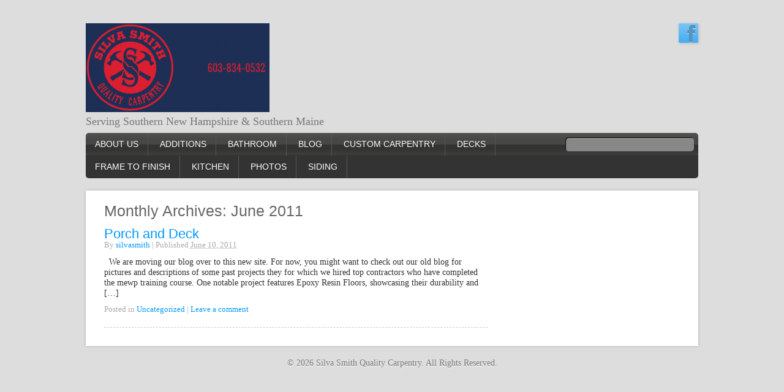

--- FILE ---
content_type: text/html; charset=UTF-8
request_url: http://silvasmith.com/2011/06/
body_size: 3077
content:
<!DOCTYPE html>
<html lang="en-US">
<head>
<meta http-equiv="content-type" content="text/html; charset=UTF-8" />
<title>June  |  2011  |  </title>
<link rel="stylesheet" type="text/css" href="http://silvasmith.com/wp-content/themes/startupwp/style.css" />
<meta name='robots' content='max-image-preview:large' />
<link rel='dns-prefetch' href='//s.w.org' />
		<script type="text/javascript">
			window._wpemojiSettings = {"baseUrl":"https:\/\/s.w.org\/images\/core\/emoji\/13.0.1\/72x72\/","ext":".png","svgUrl":"https:\/\/s.w.org\/images\/core\/emoji\/13.0.1\/svg\/","svgExt":".svg","source":{"concatemoji":"http:\/\/silvasmith.com\/wp-includes\/js\/wp-emoji-release.min.js?ver=5.7.14"}};
			!function(e,a,t){var n,r,o,i=a.createElement("canvas"),p=i.getContext&&i.getContext("2d");function s(e,t){var a=String.fromCharCode;p.clearRect(0,0,i.width,i.height),p.fillText(a.apply(this,e),0,0);e=i.toDataURL();return p.clearRect(0,0,i.width,i.height),p.fillText(a.apply(this,t),0,0),e===i.toDataURL()}function c(e){var t=a.createElement("script");t.src=e,t.defer=t.type="text/javascript",a.getElementsByTagName("head")[0].appendChild(t)}for(o=Array("flag","emoji"),t.supports={everything:!0,everythingExceptFlag:!0},r=0;r<o.length;r++)t.supports[o[r]]=function(e){if(!p||!p.fillText)return!1;switch(p.textBaseline="top",p.font="600 32px Arial",e){case"flag":return s([127987,65039,8205,9895,65039],[127987,65039,8203,9895,65039])?!1:!s([55356,56826,55356,56819],[55356,56826,8203,55356,56819])&&!s([55356,57332,56128,56423,56128,56418,56128,56421,56128,56430,56128,56423,56128,56447],[55356,57332,8203,56128,56423,8203,56128,56418,8203,56128,56421,8203,56128,56430,8203,56128,56423,8203,56128,56447]);case"emoji":return!s([55357,56424,8205,55356,57212],[55357,56424,8203,55356,57212])}return!1}(o[r]),t.supports.everything=t.supports.everything&&t.supports[o[r]],"flag"!==o[r]&&(t.supports.everythingExceptFlag=t.supports.everythingExceptFlag&&t.supports[o[r]]);t.supports.everythingExceptFlag=t.supports.everythingExceptFlag&&!t.supports.flag,t.DOMReady=!1,t.readyCallback=function(){t.DOMReady=!0},t.supports.everything||(n=function(){t.readyCallback()},a.addEventListener?(a.addEventListener("DOMContentLoaded",n,!1),e.addEventListener("load",n,!1)):(e.attachEvent("onload",n),a.attachEvent("onreadystatechange",function(){"complete"===a.readyState&&t.readyCallback()})),(n=t.source||{}).concatemoji?c(n.concatemoji):n.wpemoji&&n.twemoji&&(c(n.twemoji),c(n.wpemoji)))}(window,document,window._wpemojiSettings);
		</script>
		<style type="text/css">
img.wp-smiley,
img.emoji {
	display: inline !important;
	border: none !important;
	box-shadow: none !important;
	height: 1em !important;
	width: 1em !important;
	margin: 0 .07em !important;
	vertical-align: -0.1em !important;
	background: none !important;
	padding: 0 !important;
}
</style>
	<link rel='stylesheet' id='wp-block-library-css'  href='http://silvasmith.com/wp-includes/css/dist/block-library/style.min.css?ver=5.7.14' type='text/css' media='all' />
<link rel="https://api.w.org/" href="http://silvasmith.com/wp-json/" /><link rel="EditURI" type="application/rsd+xml" title="RSD" href="http://silvasmith.com/xmlrpc.php?rsd" />
<link rel="wlwmanifest" type="application/wlwmanifest+xml" href="http://silvasmith.com/wp-includes/wlwmanifest.xml" /> 
<meta name="generator" content="WordPress 5.7.14" />
</head>
<body class="archive date">
<div id="fb-root"></div>
<script>(function(d, s, id) {
var js, fjs = d.getElementsByTagName(s)[0];
if (d.getElementById(id)) return;
js = d.createElement(s); js.id = id;
js.src = "https://connect.facebook.net/en_US/all.js#xfbml=1";
fjs.parentNode.insertBefore(js, fjs);
}(document, 'script', 'facebook-jssdk'));</script>
<div id="wrapper" class="hfeed">
<header>
<div id="branding">
<div id="site-title">
<h1><a href="http://silvasmith.com/" title="Silva Smith Quality Carpentry" rel="home"><img src="http://silvasmith.com/wp-content/uploads/2012/09/cropped-silvasmith_logo2-300x145.png" alt="Silva Smith Quality Carpentry" id="logo" /></a></h1></div>
<div id="site-description">Serving Southern New Hampshire &amp; Southern Maine</div></div>
<div id="social"><a href="https://www.facebook.com/pages/Silva-Smith-Quality-Carpentry/156656627727085?fref=ts" id="social-facebook"><img src="http://silvasmith.com/wp-content/themes/startupwp/images/social/facebook.png" alt="Facebook" /></a></div><nav>
<form method="get" id="searchform" action="http://silvasmith.com/">
<div id="search-inputs">
<input type="submit" id="searchsubmit" value="Search" />
<input type="text" value="" name="s" id="s" />
</div>
</form><div class="menu"><ul>
<li class="page_item page-item-10"><a href="http://silvasmith.com/">ABOUT US</a></li>
<li class="page_item page-item-224"><a href="http://silvasmith.com/additions/">ADDITIONS</a></li>
<li class="page_item page-item-178"><a href="http://silvasmith.com/bathroom/">BATHROOM</a></li>
<li class="page_item page-item-20 current_page_parent"><a href="http://silvasmith.com/blog/">BLOG</a></li>
<li class="page_item page-item-211"><a href="http://silvasmith.com/custom-carpentry/">CUSTOM CARPENTRY</a></li>
<li class="page_item page-item-143"><a href="http://silvasmith.com/decks/">DECKS</a></li>
<li class="page_item page-item-227"><a href="http://silvasmith.com/frame-to-finish/">FRAME TO FINISH</a></li>
<li class="page_item page-item-163"><a href="http://silvasmith.com/kitchen/">KITCHEN</a></li>
<li class="page_item page-item-18"><a href="http://silvasmith.com/photos/">PHOTOS</a></li>
<li class="page_item page-item-191"><a href="http://silvasmith.com/siding/">SIDING</a></li>
</ul></div>
<script type="text/javascript">jQuery("ul").parent("li").addClass("parent");</script>
</nav>
</header>
<div id="container"><div id="content">
<h1 class="page-title">Monthly Archives: <span>June 2011</span></h1>
 <div id="post-59" class="post-59 post type-post status-publish format-standard hentry category-uncategorized">
<h2 class="entry-title"><a href="http://silvasmith.com/2011/06/10/porch-and-deck/" title="Read Porch and Deck" rel="bookmark">Porch and Deck</a></h2>
<div class="entry-meta">
<span class="meta-prep meta-prep-author">By </span>
<span class="author vcard"><a class="url fn n" href="http://silvasmith.com/author/jsilvasmith/" title="View all articles by silvasmith">silvasmith</a></span>
<span class="meta-sep"> | </span>
<span class="meta-prep meta-prep-entry-date">Published </span>
<span class="entry-date"><abbr class="published" title="2011-06-10T16:44:00+0000">June 10, 2011</abbr></span>
</div><div class="entry-summary">
<p>&nbsp; We are moving our blog over to this new site. For now, you might want to check out our old blog for pictures and descriptions of some past projects they for which we hired top contractors who have completed the mewp training course. One notable project features Epoxy Resin Floors, showcasing their durability and [&hellip;]</p>
</div> <div class="entry-footer">
<span class="cat-links"><span class="entry-footer-prep entry-footer-prep-cat-links">
Posted in </span><a href="http://silvasmith.com/category/uncategorized/" rel="category tag">Uncategorized</a></span>
<span class="meta-sep"> | </span>
<span class="comments-link"><a href="http://silvasmith.com/2011/06/10/porch-and-deck/#respond">Leave a comment</a></span>
</div>
</div>  </div>
<aside id="sidebar">
<div id="primary" class="widget-area">
<ul class="sid">
</ul>
</div>
</aside><div class="clear"></div>
</div>
<footer>
<div id="copyright">
&copy; 2026 Silva Smith Quality Carpentry. All Rights Reserved.</div>
</footer>
</div>
<script type='text/javascript' src='http://silvasmith.com/wp-includes/js/wp-embed.min.js?ver=5.7.14' id='wp-embed-js'></script>
</body>
</html>